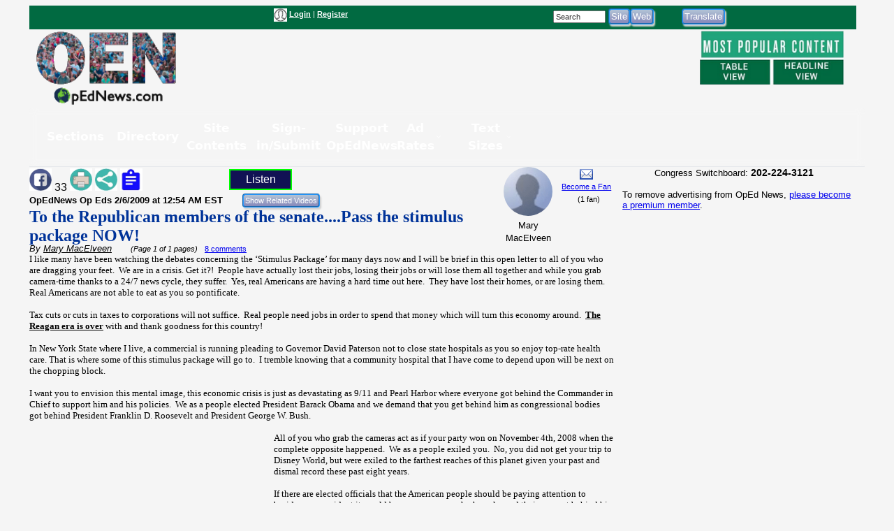

--- FILE ---
content_type: text/html; charset=UTF-8
request_url: https://www.opednews.com/populum/page.php?f=To-the-Republican-members-by-Mary-MacElveen-090205-424.html
body_size: 15248
content:
<!doctype html>
<html lang="en">
<head>
<meta charset="utf-8">
<title>Article: To the Republican members of the senate....Pass the stimulus package NOW! | OpEd News</title>
<meta name="description" content="Article: To the Republican members of the senate....Pass the stimulus package NOW! - All of you who grab the cameras act as if your party won on November 4th, 2008 when the complete opposite happened.  We as a people exiled you.  No, you did not get your trip to Disney World, but were exiled to the farthest reaches of this planet given your past and dismal record these past eight years.">
<meta name="keywords" content="President Barack Obama POTUS,Republican,Republican Hypocrisy,Republican Whining,Republicans-GOP,Schwarzenegger">
<link rel="canonical" href="https://www.opednews.com/articles/To-the-Republican-members-by-Mary-MacElveen-090205-424.html" />
<link type="application/rss+xml" rel="alternate" title="OpEd News Podcasts" href="https://www.opednews.com/podcasts_google.xml"/>
<base href="https://www.opednews.com/populum/" />
	<meta name="extras" content="extras">

<meta property="og:url" content="https://www.opednews.com/articles/To-the-Republican-members-by-Mary-MacElveen-090205-424.html" />
<meta property="og:site_name" content="OpEd News" />
<meta property="og:title" content="To the Republican members of the senate....Pass the stimulus package NOW!" />
<meta property="og:description" content="All of you who grab the cameras act as if your party won on November 4th, 2008 when the complete opposite happened.  We as a people exiled you.  No, you did not get your trip to Disney World, but were exiled to the farthest reaches of this planet given your past and dismal record these past eight years." />
<meta property="og:image" content="pthemes/opednews/images/fblogo.png" />
<meta property="og:image:width" content="1024" />
<meta property="og:image:height" content="542" />
<meta property="og:type" content="website" />
<meta property="og:locale" content="en_US" />
<meta name="twitter:title" content="To the Republican members of the senate....Pass the stimulus package NOW!" />
<meta name="twitter:description" content="All of you who grab the cameras act as if your party won on November 4th, 2008 when the complete opposite happened.  We as a people exiled you.  No, you did not get your trip to Disney World, but were exiled to the farthest reaches of this planet given your past and dismal record these past eight years." />
<meta name="twitter:image" content="pthemes/opednews/images/fblogo.png" />
<meta name="twitter:card" content="summary_large_image" />
<meta name="twitter:site" content="@opednews" />
<link rel="stylesheet" type="text/css"  href="/populum/css/stories.css?refresh=1768428699">
<link rel="stylesheet" type="text/css"  href="/populum/css/bubbler.css">
<link rel="stylesheet" type="text/css" href="https://www.opednews.com/populum/pthemes/opednews/css/dropdown.css">
<link rel="stylesheet" type="text/css" href="https://www.opednews.com/populum/pthemes/opednews/css/common.css?refresh=1768428699" />
<link rel="stylesheet" type="text/css" href="https://www.opednews.com/populum/pthemes/opednews/css/articles.css?refresh=1768428699">
<script type="text/javascript" src="https://www.opednews.com/populum/pthemes/opednews/js/ads.js"></script>
<script type="text/javascript" src="/populum/js/ajax.js"></script>
<script type="text/javascript" src="/populum/js/bubbler.js"></script>
<script type="text/javascript" src="/populum/js/modernizr-2.06.js"></script>
<script type="text/javascript" src="/populum/js/lightbox.js"></script>
<script type="text/javascript" src="/populum/js/container.js"></script>
<script type="text/javascript" src="/populum/js/helpbox.js"></script>
<script type="text/javascript" src="/populum/js/ratings.js"></script>
<script type="text/javascript"> 
    self.name = 'mainwindow';
</script>

<script type="text/javascript">
	var turnedon = 'y';
</script>

		<meta property="fb:admins" content="737810614">
		<meta property="fb:app_id" content="157889207614942">
		<meta name="generator" content="Populum - ﻿Content management software for hybrid blog/media/commerce communities">
		</head>
<body>
<div id="populum">
		
		
		
				
		<div style="width:1184px;height:34px;z-index:-1;background-color:#016A41;">
		
						<div style="float:left;width:170px;margin-top:4px;">
				&nbsp;
			</div>
			
								<div style="float:left;width:180px;margin-top:4px;">
										</div>
						<div style="float:left;color:white;width:320px;margin-top:4px;" class="wwscontentsmall">
			<img src="https://www.opednews.com/populum/pthemes/opednews/images/avatar.gif" width="19" height="19" valign="middle" alt="Login/Register">  <a href="/populum/index.php" rel="nofollow" style="color:white;"><strong>Login</strong></a> | <a rel="nofollow" href="/populum/register.php" style="color:white;"><strong>Register</strong></a>			</div>
			
			
			<div style="float:left;color:white;width:80px;margin-top:4px;" id="whois" class="wwscontentsmall">
						</div>
			
			
				<div style="float:left;width:180px;margin-top:4px;">
							<form action="/populum/search.php" method="POST" style="display:inline;">
		<input type="text" name="search_requested" size="10" style="font-size:8pt; color:#333333;" value="Search" onFocus="this.value='';">
		<input type="submit" name="submit" value="Site" class="wwsbox"><input type="submit" name="submit" value="Web" class="wwsbox">
		</form>
						</div>
			
			
			<div style="float:left;width:4px;">
			&nbsp;
			</div>
			
								
					<div style="float:left;width:82px;margin-top:4px;">
									<form method="POST" action="translate.php">
			<input type="submit" name="submit" value="Translate">
			<input type="hidden" name="url" value="https://www.opednews.com/articles/To-the-Republican-members-by-Mary-MacElveen-090205-424.html">
			</form>
								</div>
					
					<div style="float:left;width:120px;margin-top:4px;">
										</div>
					
		</div>		<!--  width:1184px;height:34px;z-index:-1 -->
		
		<div style="clear:both;"></div>
			
			

		<div style="float:left;text-align:center;width:220px;">
		<a href="/index.php"><img src="https://www.opednews.com/populum/pthemes/opednews/images/sitelogo.png" border="0" width="200" height="108"></a>
		</div>
		
		<div style="float:left;width:728px;margin-top:8px;">

			<div style="width:728px;height:90px">
							<script async src="//pagead2.googlesyndication.com/pagead/js/adsbygoogle.js"></script>
				<ins class="adsbygoogle" style="display:inline-block;width:728px;height:90px" data-ad-client="ca-pub-1948223620103741" data-ad-slot="5325049752"></ins>
				<script>
					(adsbygoogle = window.adsbygoogle || []).push({});
				</script>
						</div>

			<div id="lightboxes">
			<!--  Light Boxes will go here, if any -->
			</div>
		
		</div>
			

		<div style="float:left;text-align:center;width:206px;margin:2px 0 0 12px;" class="wwscontent" >

			<map id="PopularMap" name="PopularMap">
				<area alt="" coords="4, 3, 241, 47" rel="nofollow" href="/populum/page_stats.php?content=a&timelimit=24&toggle=H" shape="rect" />
				<area alt="" coords="2, 49, 122, 91" rel="nofollow" href="/populum/page_stats.php?content=a&timelimit=24&toggle=L" shape="rect" />
				<area alt="" coords="126, 51, 238, 89" rel="nofollow" href="/populum/page_stats.php?content=a&timelimit=24&toggle=H" shape="rect" />
			</map>
			<img src="https://www.opednews.com/populum/pthemes/opednews/images/popular.png" usemap="#PopularMap" width="242" height="92" alt="Most Popular Choices" />
			
			<div style="font-weight:bold;margin:2px 0;" class="wwscontentsmall" align="center">
						</div>

		</div>
		
		<div style="clear:both;"></div>
		
			<link rel="stylesheet" type="text/css" href="https://www.opednews.com/populum/pthemes/opednews/plugins/Menus/css/menualt.css?refresh=1768428699">
 <section class="site-header">
    <div class="wrap">
      <nav class="nav" aria-label="Primary navigation" data-state="closed">
        <button id="menuToggle" class="menu-toggle" aria-expanded="false" aria-controls="navPanel" aria-label="Toggle menu">
          <span class="hamb" aria-hidden="true"></span>
        </button>

        <!-- Collapsible panel contains links and actions (mobile) -->
        <div id="navPanel" class="nav__panel">
          <ul class="nav__list" role="menubar">
		  
		  
            <li class="nav__item has-dropdown" role="none">
              <button class="nav__link dropdown-toggle" role="menuitem" aria-haspopup="true" aria-expanded="false">
                Sections                <svg class="nav__chev" viewBox="0 0 24 24" fill="none" stroke="currentColor" stroke-width="2" stroke-linecap="round" stroke-linejoin="round" aria-hidden="true"><path d="m6 9 6 6 6-6"/></svg>
              </button>
			  
			<div class="dropdown dropdown--cols-3 dropdown--compact" role="menu" aria-label="Sections">
                <div class="dropdown__grid">
			  
			  				<a href="/index.php" role="menuitem">Home</a>
								<a href="/populum/content.php?c=OpEdNews_Op_Eds:Articles" role="menuitem">Op Eds</a>
								<a href="/populum/content.php?c=Best_Web_OpEds:Articles" role="menuitem">Best Web Op Eds</a>
								<a href="/populum/content.php?c=General_News:Articles" role="menuitem">General News</a>
								<a href="/series" role="menuitem">Series</a>
								<a href="/populum/content.php?c=Life_Arts:Articles" role="menuitem">Life-Arts</a>
								<a href="/populum/content.php?c=Sci_Tech:Articles" role="menuitem">Sci/Tech</a>
								<a href="/populum/content.php?c=Diaries" role="menuitem">Diaries</a>
								<a href="/populum/content.php?c=Positive_News:Articles" role="menuitem">Positive News</a>
								<a href="/populum/content.php?c=Polls" role="menuitem">Polls-Voting</a>
								<a href="/populum/content.php?c=Petitions" role="menuitem">Petitions</a>
								<a href="/populum/quotations.php?t=t" role="menuitem">Quotations</a>
								<a href="/podcasts" role="menuitem">Podcasts</a>
								<a href="/populum/content.php?c=Events" role="menuitem">Events</a>
								<a href="/populum/content.php?c=Videos" role="menuitem">Videos</a>
								<a href="/faq" role="menuitem">FAQs</a>
								<a href="/populum/calendar.php" role="menuitem">Calendar</a>
								<a href="/tech" role="menuitem">Tech Support</a>
				                </div>
              </div>
            </li>
			
			
            <li class="nav__item has-dropdown" role="none">
              <button class="nav__link dropdown-toggle" role="menuitem" aria-haspopup="true" aria-expanded="false">
                Directory                <svg class="nav__chev" viewBox="0 0 24 24" fill="none" stroke="currentColor" stroke-width="2" stroke-linecap="round" stroke-linejoin="round" aria-hidden="true"><path d="m6 9 6 6 6-6"/></svg>
              </button>
			  
			<div class="dropdown dropdown--cols-3 dropdown--compact" role="menu" aria-label="Directory">
                <div class="dropdown__grid">
			  
			  				<a href="/Dir/1/Media-News" role="menuitem">Media-News</a>
								<a href="/Dir/2/Govt-%20Politics" role="menuitem">Govt- Politics</a>
								<a href="/Dir/4/Issues-Advocacy" role="menuitem">Issues-Advocacy</a>
								<a href="/Dir/5/Money-Business" role="menuitem">Money-Business</a>
								<a href="/Dir/6/Technology" role="menuitem">Technology</a>
								<a href="/Dir/8/Life-Home-Family" role="menuitem">Life-Home-Family</a>
								<a href="/Dir/9/Health" role="menuitem">Health</a>
								<a href="/Dir/10/Science-Nature" role="menuitem">Science-Nature</a>
								<a href="/Dir/12/Society-Culture" role="menuitem">Society-Culture</a>
								<a href="/Dir/14/Locales-World" role="menuitem">Locales-World</a>
								<a href="/Dir/15/Recreation-Arts-Fun" role="menuitem">Recreation-Arts-Fun</a>
								<a href="/Dir/16/Reference" role="menuitem">Reference</a>
								<a href="/Dir/3868/Arts" role="menuitem">Arts</a>
								<a href="/Dir/3887/Computers" role="menuitem">Computers</a>
								<a href="/Dir/3902/Games" role="menuitem">Games</a>
								<a href="/Dir/3916/Recreation" role="menuitem">Recreation</a>
								<a href="/Dir/3931/Society" role="menuitem">Society</a>
								<a href="/Dir/3962/Money-Business-Economics" role="menuitem">Money-Business-Economics</a>
				                </div>
              </div>
            </li>
			
			
            <li class="nav__item has-dropdown" role="none">
              <button class="nav__link dropdown-toggle" role="menuitem" aria-haspopup="true" aria-expanded="false">
                Site Contents                <svg class="nav__chev" viewBox="0 0 24 24" fill="none" stroke="currentColor" stroke-width="2" stroke-linecap="round" stroke-linejoin="round" aria-hidden="true"><path d="m6 9 6 6 6-6"/></svg>
              </button>
			  
			<div class="dropdown dropdown--cols-3 dropdown--compact" role="menu" aria-label="Site Contents">
                <div class="dropdown__grid">
			  
			  				<a href="/populum/page_stats.php" role="menuitem">Most Popular</a>
								<a href="/populum/masthead.php" role="menuitem">Masthead</a>
								<a href="/faq" role="menuitem">FAQs / Help</a>
								<a href="/populum/sitemap.php" role="menuitem">Site Map</a>
								<a href="/Diary/About-OpEdNews-by-Rob-Kall-080228-627.html" role="menuitem">About</a>
								<a href="/populum/contactus.php" role="menuitem">Contact</a>
								<a href="/populum/writersguidelines.php" role="menuitem">Writers Guidelines</a>
								<a href="/rob" role="menuitem">Rob's Blog</a>
								<a href="/populum/author_archives.php" role="menuitem">Member & Writer Archives</a>
								<a href="/populum/groups.php" role="menuitem">Groups</a>
								<a href="/populum/congresspages.php" role="menuitem">Congress Pages</a>
								<a href="/populum/photodirectory.php" role="menuitem">Member Photo Directory</a>
								<a href="/syndicate.php" role="menuitem">Free News Box</a>
								<a href="/populum/rss_select.php" role="menuitem">RSS Feed</a>
								<a href="/populum/archive.php" role="menuitem">Archives</a>
				                </div>
              </div>
            </li>
			
			
            <li class="nav__item has-dropdown" role="none">
              <button class="nav__link dropdown-toggle" role="menuitem" aria-haspopup="true" aria-expanded="false">
                Sign-in/Submit                <svg class="nav__chev" viewBox="0 0 24 24" fill="none" stroke="currentColor" stroke-width="2" stroke-linecap="round" stroke-linejoin="round" aria-hidden="true"><path d="m6 9 6 6 6-6"/></svg>
              </button>
			  
			<div class="dropdown dropdown--cols-3 dropdown--compact" role="menu" aria-label="Sign-in/Submit">
                <div class="dropdown__grid">
			  
			  				<a href="/populum/login.php?entry=logged" role="menuitem">My Account/Profile</a>
								<a href="/populum/index.php" role="menuitem">Log-In Ad-Free</a>
								<a href="/populum/index.php" role="menuitem">Log-in</a>
								<a href="/populum/member_submissions.php" role="menuitem">FAQ - Submit Content</a>
								<a href="/populum/register.php?f=&t=" role="menuitem">Sign Up as A Free Member</a>
								<a href="/populum/logout.php" role="menuitem">Log Out</a>
								<a href="/populum/bookmark.php" role="menuitem">Add Link Widget</a>
								<a href="/index.php?hot=888" role="menuitem">Fanned Content</a>
								<a href="/populum/followers.php" role="menuitem">Fanned Authors</a>
				                </div>
              </div>
            </li>
			
			
            <li class="nav__item has-dropdown" role="none">
              <button class="nav__link dropdown-toggle" role="menuitem" aria-haspopup="true" aria-expanded="false">
                Support OpEdNews                <svg class="nav__chev" viewBox="0 0 24 24" fill="none" stroke="currentColor" stroke-width="2" stroke-linecap="round" stroke-linejoin="round" aria-hidden="true"><path d="m6 9 6 6 6-6"/></svg>
              </button>
			  
			<div class="dropdown dropdown--cols-3 dropdown--compact" role="menu" aria-label="Support OpEdNews">
                <div class="dropdown__grid">
			  
			  				<a href="/donate/index.php" role="menuitem">Credit Card Tax-Deductible Donation</a>
								<a href="/donate/index.php" role="menuitem">Check Tax-Deductible Donation</a>
								<a href="/donate/index.php" role="menuitem">Donate Monthly</a>
								<a href="/volunteer" role="menuitem">Volunteer</a>
								<a href="/membership" role="menuitem">Premium Membership</a>
								<a href="/populum/memberdetails.php" role="menuitem">Membership Benefits</a>
								<a href="/populum/adrates.php" role="menuitem">Advertise</a>
								<a href="/populum/diarypage.php?did=11337" role="menuitem">Ways to Help</a>
				                </div>
              </div>
            </li>
			
			
            <li class="nav__item has-dropdown" role="none">
              <button class="nav__link dropdown-toggle" role="menuitem" aria-haspopup="true" aria-expanded="false">
                Ad Rates                <svg class="nav__chev" viewBox="0 0 24 24" fill="none" stroke="currentColor" stroke-width="2" stroke-linecap="round" stroke-linejoin="round" aria-hidden="true"><path d="m6 9 6 6 6-6"/></svg>
              </button>
			  
			<div class="dropdown dropdown--cols-3 dropdown--compact" role="menu" aria-label="Ad Rates">
                <div class="dropdown__grid">
			  
			  				<a href="/populum/adrates.php" role="menuitem">Advertising Options</a>
				                </div>
              </div>
            </li>
			
			
            <li class="nav__item has-dropdown" role="none">
              <button class="nav__link dropdown-toggle" role="menuitem" aria-haspopup="true" aria-expanded="false">
                Text Sizes                <svg class="nav__chev" viewBox="0 0 24 24" fill="none" stroke="currentColor" stroke-width="2" stroke-linecap="round" stroke-linejoin="round" aria-hidden="true"><path d="m6 9 6 6 6-6"/></svg>
              </button>
			  
			<div class="dropdown dropdown--cols-3 dropdown--compact" role="menu" aria-label="Text Sizes">
                <div class="dropdown__grid">
			  
			  				<a href="/populum/fonts.php" role="menuitem">Change Text Size</a>
				                </div>
              </div>
            </li>
			
			          </ul>


        </div>
      </nav>
    </div>
  </section>

 <script type="text/javascript" src="https://www.opednews.com/populum/pthemes/opednews/plugins/Menus/js/menualt.js"></script>

		
		<script type="text/javascript">
			if( typeof turnedon === 'undefined' ) var turnedon = 'n';
			if( turnedon != 'y' )  var turnedon = 'n';
			var urler = 'https://www.opednews.com/populum/whois.php?visible=' + turnedon;
			WhoIsNow(urler);
		 </script>
						
		

<div class="homeheadleft">
			
	<table border="0" cellpadding="0" cellspacing="0" width="100%">
			<tr>
				<td valign="top" width="80%">
													<div style="float:left;width:30%">
								<div style="margin-top: 2px" class="pl_socialwidget">
		<a rel="nofollow" href="/populum/socialtracking.php?c=a&id=82066&social=fb&t=To%20the%20Republican%20members%20of%20the%20senate....Pass%20the%20stimulus%20package%20NOW%21&u=https://www.opednews.com/articles/To-the-Republican-members-by-Mary-MacElveen-090205-424.html" target="_blank"><img src="/populum/icons/facebook.jpg" alt="Share on Facebook"  title="Share on Facebook" border="0" width="32" height="32"></a> 33		
				
		<a rel="nofollow" href="/populum/printfriendlyform.php?id=82066&content=a"><img src="/populum/icons/print.jpg"  width="32"  height="32" border="0" alt="Printer Friendly Page" title="Printer Friendly Page"></a>		<a rel="nofollow" href="javascript:void(0);" onclick="showLightBox('https://www.opednews.com/populum/socialsharing.php?id=82066&c=a&s=4638&mobile=&place=lightbox');"><img src="/populum/icons/socialsharing.jpg"  width="32"  height="32" border="0" alt="More Sharing" title="More Sharing"></a>		<a rel="nofollow" href="javascript:void(0);" onclick="showLightBox('https://www.opednews.com/populum/summarizing.php?id=82066&c=a&s=4638&mobile=&place=lightbox');"><img src="/populum/icons/summarizing.jpg"  width="32"  height="32" border="0" alt="Summarizing" title="Click to summarize article."></a>
		</div>
		<div style="display:inline;" id="lightbox" ></div>
										</div>
																<div style="float:left;width:12%">
										<div style="margin-top: 2px" class="fb-like" data-href="https://www.opednews.com/articles/To-the-Republican-members-by-Mary-MacElveen-090205-424.html" data-layout="button_count" data-action="like" data-size="small" data-show-faces="false" data-share="false"></div>
										</div>
															<div style="float:left;width:12%">
							<script type="text/javascript">
								if ('speechSynthesis' in window) var synth = window.speechSynthesis;
								function blab() {
									if (synth.speaking) 	{
										synth.cancel();
										document.getElementById("speaker").innerHTML = 'Listen';
										return;
									}

									
									var maintext = document.getElementById("mainContent").textContent;
									if( maintext ) {
										if ('speechSynthesis' in window) {
											document.getElementById("speaker").innerHTML = 'Cancel';
											const utterThis = new SpeechSynthesisUtterance(maintext);
											synth.speak(utterThis);
										}
									}
								}
							</script>
							<style type="text/css">
							button {
							  border: 2px solid lime;
							  padding:4px;
							  text-align: center;
							  text-decoration: none;
							  font-size: 16px;
							  margin: 3px 5px;
							  width:90px;
							  cursor: pointer;
							  color: white;
							  background-color: #111254;
							}
							</style>
							<button id="speaker" onclick = "blab()"> Listen</button>
							</div>

							<div style="clear:both;"></div>
												<form method="POST" action="relatedvideos.php" target="_blank">
					<span class="wwscontent"><b>OpEdNews Op Eds <time datetime="2009-02-06T00:54:13" pubdate>2/6/2009 at 12:54 AM EST</time></b> &nbsp;&nbsp; </span>&nbsp;&nbsp; 
					<input type="hidden" name="id" value="82066">
					<input type="hidden" name="c" value="a">
					<input class="moreinfo" autocomplete="off" type="email" id="emailadr" name="emailadr" placeholder="Your e-mail here">
					<input type="submit" name="submit" value="Show Related Videos" class="wwscontentsmall">
					</form>
					<h1 class="primaryheadln" style="margin:0 0 -3px 0;"><a href="https://www.opednews.com/articles/To-the-Republican-members-by-Mary-MacElveen-090205-424.html">To the Republican members of the senate....Pass the stimulus package NOW!</a></h1>
					
					<div class="wwscontent"><i>By <a class="wwscontent" rel="author" href="https://www.opednews.com/author/author4638.html"><span itemprop="name">Mary  MacElveen</span></a> &nbsp;&nbsp;&nbsp;&nbsp;&nbsp;<span class="wwscontentsmall"> (Page 1 of 1 pages)</span></i> <span class="wwscontentsmall"> &nbsp; <a href="/populum/page.php?f=To-the-Republican-members-by-Mary-MacElveen-090205-424.html#startcomments">8 comments</a></span></div>
					
										
				</td>
				
				<td valign="top" width="20%">

					<div align="center">
								<div style="float:left;width:53%;">
				
		<div align="center" class="bubblesmall">
				<a id="bubble4638"  href="https://www.opednews.com/author/author4638.html" onMouseOver="timeOut=setTimeout('bubbler(\'/populum/ajax-bubble-commentbio.php?cid=4638&sid=4638&size=medium&color=navybluer\')',300);return false;" onMouseOut="clearTimeout(timeOut);closebubble('4638');return false;"><img border="0" style="border-radius: 50%;"  src="/populum/images/avatar.gif" width="70" height="70"></a>
				<br /><span class="wwscontent">Mary MacElveen</span>		</div>
				</div>
		<div style="float;left:width:45%;">
		 			<a rel="nofollow" href="https://www.opednews.com/populum/contact.php?sid=4638"><img src="/populum/images/message.png" width="19" height="15" style="vertical-align: bottom;" alt="Message Mary MacElveen" title="Message Mary MacElveen"></a>
			<br /> <span class="wwscontentsmall"><a href="javascript:void(0);" onclick="window.open('https://www.opednews.com/populum/followme.php?sid=4638&url=/populum/page.php?f=To-the-Republican-members-by-Mary-MacElveen-090205-424.html','fanning','toolbar=no,menubar=no,status=no,scrollbars=no,resizable,location=no,width=600,height=500,left=100,top=100');">Become a Fan</a><br />&nbsp;&nbsp;(1 fan)</span>		</div>
		<div style="clear:both;">	</div>
							</div>


					<div align="center">
											</div>

				</td>
				</tr>
		</table>
		
		
		
		<article class="wwscontent instapaper_body" align="left">
						<div style="display:none;" itemscope itemtype="https://schema.org/NewsArticle">
		<meta itemprop="datePublished" content="2009-02-06">
		<meta itemprop="name" content="OpEd News">
		<meta itemprop="headline" content="To the Republican members of the senate....Pass the stimulus package NOW!">
		<meta itemprop="author" content="Mary  MacElveen">
		<meta itemprop="description" content="All of you who grab the cameras act as if your party won on November 4th, 2008 when the complete opposite happened.  We as a people exiled you.  No, you did not get your trip to Disney World, but were exiled to the farthest reaches of this planet given your past and dismal record these past eight years.">
		<meta itemprop="url" content="https://www.opednews.com/articles/To-the-Republican-members-by-Mary-MacElveen-090205-424.html">
		<div itemprop="image" itemscope itemtype="https://schema.org/ImageObject">
		<meta itemprop="url" content="pthemes/opednews/images/fblogo.png">
		<meta itemprop="width" content="650">
		<meta itemprop="height" content="650">
		</div>
		<div itemprop="publisher" itemscope itemtype="https://schema.org/Organization">
			<meta itemprop="name" content="OpEd News">
		</div>

		</div>
		<div id="mainContent">
<span id="AdBlockText"></span><p style="margin: 0in 0in 0pt" class="MsoNormal"><span style="font-size: 10pt"><font face="Verdana">I like many have been watching the debates concerning the &lsquo;Stimulus Package&rsquo; for many days now and I will be brief in this open letter to all of you who are dragging your feet.<span>&nbsp; </span>We are in a crisis. Get it?!<span>&nbsp; </span>People have actually lost their jobs, losing their jobs or will lose them all together and while you grab camera-time thanks to a 24/7 news cycle, they suffer.<span>&nbsp; </span>Yes, real Americans are having a hard time out here.<span>&nbsp; </span>They have lost their homes, or are losing them.<span>&nbsp; </span>Real Americans are not able to eat as you so pontificate.</font></span></p>
<span style="font-size: 10pt"><font face="Verdana">&nbsp;</font></span> <p style="margin: 0in 0in 0pt" class="MsoNormal"><span style="font-size: 10pt"><font face="Verdana">Tax cuts or cuts in taxes to corporations will not suffice.<span>&nbsp; </span>Real people need jobs in order to spend that money which will turn this economy around.<span>&nbsp; </span><u><strong>The Reagan era is over</strong></u> with and thank goodness for this country!</font></span></p>
<span style="font-size: 10pt"><font face="Verdana">&nbsp;</font></span> <p style="margin: 0in 0in 0pt" class="MsoNormal"><span style="font-size: 10pt"><font face="Verdana">In New York State where I live, a commercial is running pleading to Governor David Paterson not to close state hospitals as you so enjoy top-rate health care. That is where some of this stimulus package will go to.<span>&nbsp; </span>I tremble knowing that a community hospital that I have come to depend upon will be next on the chopping block.</font></span></p>
<span style="font-size: 10pt"><font face="Verdana">&nbsp;</font></span> <p style="margin: 0in 0in 0pt" class="MsoNormal"><span style="font-size: 10pt"><font face="Verdana">I want you to envision this mental image, this economic crisis is just as devastating as 9/11 and Pearl Harbor where everyone got behind the Commander in Chief to support him and his policies.<span>&nbsp; </span>We as a people elected President Barack Obama and we demand that you get behind him as congressional bodies got behind President Franklin D. Roosevelt and President George W. Bush.</font></span></p><div class="adsplat">				<script async src="//pagead2.googlesyndication.com/pagead/js/adsbygoogle.js"></script>
				<!-- August 2017 336x 280 -->
				<ins class="adsbygoogle"
					  style="display:inline-block;width:336px;height:280px"
					  data-ad-client="ca-pub-1948223620103741"
					  data-ad-slot="6944215679"></ins>
				<script>
				(adsbygoogle = window.adsbygoogle || []).push({});
				</script>
				</div>
<span style="font-size: 10pt"><font face="Verdana">&nbsp;</font></span> <p style="margin: 0in 0in 0pt" class="MsoNormal"><span style="font-size: 10pt"><font face="Verdana">All of you who grab the cameras act as if your party won on November 4th, 2008 when the complete opposite happened.<span>&nbsp; </span>We as a people exiled you.<span>&nbsp; </span>No, you did not get your trip to Disney World, but were exiled to the farthest reaches of this planet given your past and dismal record these past eight years.</font></span></p>
<span style="font-size: 10pt"><font face="Verdana">&nbsp;</font></span> <p style="margin: 0in 0in 0pt" class="MsoNormal"><span style="font-size: 10pt"><font face="Verdana">If there are elected officials that the American people should be paying attention to besides our president it would be our governors who have loaned their support behind his bill.<span>&nbsp; </span>Governors such as, Schwarzenegger, Crist and Rendell. These governors as are many are on the front lines as you whimper and plea to the American people why this bill is so wrong.<span>&nbsp; </span>They are doing the heavy lifting making executive decisions where you all huddle to in a plan to embarrass our president.<span>&nbsp; </span>Well, we the people will have none of that!<span>&nbsp; </span>As I watched Senator McCain speak of this bill, all I will say is, &ldquo;Senator McCain, you lost, get over it and loan your support behind our president who was so gracious to you!&rdquo;</font></span></p>
<span style="font-size: 10pt"><font face="Verdana">&nbsp;</font></span> <p style="margin: 0in 0in 0pt" class="MsoNormal"><span style="font-size: 10pt"><font face="Verdana">We the people who voted in this change demand it, Senators, now it is your job to make it so.<span>&nbsp; </span>You lost and are in the minority and now is your time to back our president, President Barack Obama.</font></span></p>
<span style="font-size: 10pt"><font face="Verdana">&nbsp;</font></span> <p style="margin: 0in 0in 0pt" class="MsoNormal"><span style="font-size: 10pt"><font face="Verdana">Author&rsquo;s email address is, </font><a href="mailto:xmjmac@optonline.net"><font face="Verdana">xmjmac@optonline.net</font></a></span></p>
</div>  <!-- mainContent -->
					
		</article>
		<div style="clear:both;"></div>
		
		

						<table border="0" width="100%" cellpadding="0" cellspacing="0" class="wwscontentsmall">
					<tr>
							<td width="35%" valign="middle" class="wwscontentsmall">
									<a rel="nofollow" href="javascript:void(0)" onclick="doRatings('/populum/ajax_ratings.php?id=82066&content=a&sid=4638&action=rate&w=ratings2');"><strong>Rate It</strong></a> | 
		<a rel="nofollow" href="javascript:void(0)" onclick="doRatings('/populum/ajax_ratings.php?id=82066&content=a&sid=4638&action=view&w=ratings2');"><strong>View Ratings</strong></a>
		
		<div id="ratings2"></div>
								 </td>
							<td width="65%" valign="middle">
														</td>
					</tr>
				</table>
									<div class="wwscontent">
					<p align="left"><em>Mary  MacElveen Social Media Pages:</em> 		<a rel="nofollow" href="javascript:void(0);" ><img src="/populum/images/greyed_facebook.png" alt="Facebook page url on login Profile not filled in"  title="Facebook page url on login Profile not filled in" border="0" width="28" height="28"></a>
		&nbsp;&nbsp;&nbsp;&nbsp;&nbsp;		<a rel="nofollow" href="javascript:void(0);" ><img src="/populum/images/greyed_twitter.png" alt="Twitter page url on login Profile not filled in"  title="Twitter page url on login Profile not filled in" border="0" width="28" height="28"></a>
		&nbsp;&nbsp;&nbsp;&nbsp;&nbsp;		<a rel="nofollow" href="javascript:void(0);" ><img src="/populum/images/greyed_linkedin.png" alt="Linkedin page url on login Profile not filled in"  title="Linkedin page url on login Profile not filled in" border="0" width="28" height="28"></a>
		&nbsp;&nbsp;&nbsp;&nbsp;&nbsp;		<a rel="nofollow" href="javascript:void(0);" ><img src="/populum/images/greyed_instagram.png" alt="Instagram page url on login Profile not filled in"  title="Instagram page url on login Profile not filled in" border="0" width="28" height="28"></a>
		</p>
					</div>
					
		<div class="wwscontent" style="margin-bottom:16px;">I am a writer who currently writes pieces for my own blog http://www.mary-macelveen.blogspot.com I have been published by Buzzflash.com, TheLiberalPatriot.org and MikeHersh.com. I was a guest on the Jay Diamond Radio Show on WRKO in Boston and have (<a rel="nofollow" href="/author/author4638.html">more...</a>)<br />&nbsp;</div>
		
		<!--  clear out any remaining styles from above -->
		</i></b></u></em>
		
					<div class="wwscontentsmall" style="margin-bottom:16px;">
				<span class="wwstagslist">Related Topic(s): <a rel="nofollow tag" href="/populum/showtags.php?tid=10444&tag=/President+Barack+Obama+POTUS">President Barack Obama POTUS</a>; <a rel="nofollow tag" href="/populum/showtags.php?tid=4088&tag=/Republican">Republican</a>; <a rel="nofollow tag" href="/populum/showtags.php?tid=4106&tag=/Republican+Hypocrisy">Republican Hypocrisy</a>; <a rel="nofollow tag" href="/populum/showtags.php?tid=10466&tag=/Republican+Whining">Republican Whining</a>; <a rel="nofollow tag" href="/populum/showtags.php?tid=4114&tag=/Republicans-GOP">Republicans-GOP</a>; <a rel="nofollow tag" href="/populum/showtags.php?tid=6603&tag=/Schwarzenegger">Schwarzenegger</a></span>, <span class="wwstagslist"><a rel="nofollow" href="https://www.opednews.com/populum/add_tags.php?t=a&i=82066"><b>Add</b> Tags</a></span><br /><br /><font size="1" face="Verdana"><a href="https://www.opednews.com/populum/group_add.php?t=a&i=82066&from=page"><b>Add</b> to My Group(s)</a></font>							</div>
							<div style="float:left;width:25%;">
				<a rel="nofollow" href="https://www.opednews.com/articles/To-the-Republican-members-by-Mary-MacElveen-090205-424.html#startcomments"><span class="wwsheadersqz">Go To Commenting</span></a>
				</div>
				
				<div  class="wwscontentsmall" style="float:left;width:45%;padding:4px;">
				<em>The views expressed herein are the sole responsibility of the author 
						and do not necessarily reflect those of this website or its editors.</em>
				</div>
				<div  class="wwscontentsmall" style="float:left;width:25%;padding:4px;">
						<a href="/populum/writersguidelines.php" target="_blank"><img src="/populum/images/writersguidelines.jpg" align="top" border="0" width="97" height="41" alt="Writers Guidelines" title="Writers Guidelines"></a>
						
				</div>
				<div style="clear:both;"><br />&nbsp;</div>
				
									<div align="center" style="margin-bottom:16px;">
						 
  <div align="center" style="clear:both;margin-bottom:10px;">
	  <table border="0" cellpadding="3" cellspacing="0" width="100%" class="wwscontent">
	    <tr>
          	      <td width="33%"><img border="0" src="/populum/images/bulletmail.gif" alt="Contact Author"><a rel="nofollow" href="/populum/contact.php?sid=4638">Contact Author</a></td>
                    
	      <td width="33%"><img border="0" src="/populum/images/bulletmail.gif" alt="Contact Editor"><a rel="nofollow" href="/populum/contact.php?sid=editor">Contact Editor</a></td>
          
          	      <td width="34%"><img border="0" src="/populum/images/bulletarchive.gif" alt="Author Page"><a rel="nofollow" href="/author/author4638.html">View Authors' Articles</a></td>
          	    </tr>
	  </table>
	</div>

    					</div>
							<div align="left" style="float:left;width:50%;;vertical-align: top;">
					<a rel="nofollow" href="https://www.opednews.com/donate/index.php"><img src="/populum/images/but_donate.png" width="107" height="60" alt="Support OpEdNews" title="Support OpEdNews"></a>
					<div class="wwscontentsmall" align="left">

<p><font size="4">OpEdNews <del style=-- >depends upon</del> can't survive without your help.</font></p>
  <p><font size="4">If you value this article and the work of OpEdNews, please either <strong style=-- ><a target="_blank" title=--  href="http://opednews.com/donate">Donate</a></strong> or <a style=--  target="_blank" title=--  href="/membership"><strong>Purchase a premium membership</strong></a>.</font></p>


</div>
		</div>

		<div style="float:left;width:46%;padding:8px;vertical-align: top;">

				<div style="border:2px solid #3646D2;	-moz-border-radius: 7px; border-radius: 7px;  -webkit-border-radius: 7px;">

					<div align="center" style="padding:5px 0;font-family:Verdana,Arial, Geneva, sans-serif;height:56px;color:#FFFFFF;background-color:#3E78D5;">
					<b>STAY IN THE KNOW</b><br />
					<span class="wwscontentsmall" style="color:white;">If you've enjoyed this, sign up for our daily or weekly newsletter to get lots of great progressive content.</span>
					</div>

					<div style="text-align:center;font-size:12px;font-family:Verdana, Arial, san-serif;">
					
					<form method="POST" action="https://www.populum.org/sendy/subscribe" style="text-align:left;padding:4px;" accept-charset="utf-8">
					<input type="radio" name="Frequency" value="Daily" checked> Daily
					<input type="radio" name="Frequency" value="Weekly"> Weekly
					&nbsp;&nbsp;&nbsp;
					<b>OpEd News Newsletter</b><br />
						<div style="display:none;">
						<label for="hp">HP</label><br/>
						<input type="text" name="hp" id="hp"/>
						</div>
					<input type="text" name="name" id="name" value="Enter Your Name" size="30" style="color:#AFAFAF;" onFocus="this.value=''"> Name<br />
					<input type="text" name="email"  id="email" value="Enter Email Address" size="30" style="color:#AFAFAF;" onFocus="this.value=''"> Email<br /> 
					<input type="hidden" name="list" value="Ox8921cFf6kZ0lpgqezYeD9w"/>
					<input type="hidden" name="subform" value="yes"/>
					<input type="submit" name="submit" id="submit" value="SUBSCRIBE" style="color:white;font-weight:bold;">
					<span class="wwscontentsmall"> &nbsp;&nbsp;&nbsp;(Opens new browser window)</span>
					</form>
					</div>

					<div align="center" style="height:8px;background-color:#3646D2;">
					&nbsp;
					</div>

				</div>
				
		</div>

		<div style="clear:both"></div>

					<div style="margin-top:16px;">
						<div style="border:1px solid #4F54FF;background-color:#B5DBFF;width:98%;padding: 6px;-moz-border-radius: 7px; border-radius: 7px;  -webkit-border-radius: 7px;">
		<p class="wwscontentsmall"><b>Most Popular Articles by this Author</b>: &nbsp;&nbsp;&nbsp;&nbsp;(<a  rel="nofollow"href="/populum/authorspage.php?sid=4638&entry=&popularity=y#start">View All Most Popular Articles by this Author</a>)<br /><br />
                                <a rel="nofollow" href="/articles/Sarah-Palin-and-the-prank-by-Mary-MacElveen-081101-749.html">Sarah Palin and the prank call: The GOP's self-inflicted November surprise</a><br /><br />
                                                <a rel="nofollow" href="/articles/The-780-billion-stimulus-by-Mary-MacElveen-090207-759.html">The $780 billion stimulus bill can be paid down if we legalized marijuana</a><br /><br />
                                                <a rel="nofollow" href="/articles/Is-Rod-Blagojevich-s-sixth-by-Mary-MacElveen-090101-36.html">Are Rod Blagojevich's sixth amendment constitutional rights being violated?</a><br /><br />
                                                <a rel="nofollow" href="/articles/Nadya-Shulman-is-a-one-wom-by-Mary-MacElveen-090212-498.html">Nadya Suleman is a one woman mini-bailout: Taxpayers may bear the cost</a><br /><br />
                                                <a rel="nofollow" href="/articles/Is-John-McCain-s-quest-for-by-Mary-MacElveen-081011-70.html">Is John McCain's quest for the presidency effectively over?</a><br /><br />
                                                <a rel="nofollow" href="/articles/Glenn-Marcus-When-a-sexua-by-Mary-MacElveen-080825-300.html">Glenn Marcus: When a sexual predator is set free on a technicality</a><br /><br />
                                </p>
		</div>
			 
			</div>
						<div style="margin-top:16px;">
							<div id="thecomments">
				<div style="text-align:center;width:80%;padding:5px; border:1px solid #0F33FF;background-color:#B5DBFF;-moz-border-radius: 10px;-webkit-border-radius: 10px;border-radius: 10px;">				
				<p class="wwssubheader">To View Comments or Join the Conversation:</p>
				<form method="POST" action="/populum/page.php#startcomments"> 
				<input type="hidden" value="y" name="showallcomments">
				<input type="hidden" value="votes" name="show">
				<input type="hidden" value="To-the-Republican-members-by-Mary-MacElveen-090205-424.html" name="f">
				<input type="submit" name="submit" value="Show Comments">
				</form>
			</div>
			</div>
				 	   
			</div>
			</div>

<div class="homeheadright">
					
			<aside id="aside-right-column">
				<div id="rightwideborder" style="margin-left:2px;">
					
		<div align="center" class="wwscontent" style="margin-bottom:16px;">
		Congress Switchboard:
		<span style="font-weight:bold; font-size:14px;">202-224-3121</span>
		</div>
		
						<div align="left" class="wwscontent" style="margin:0 0 20px 10px;">
					 To remove advertising from OpEd News, <a rel="nofollow" href="/populum/membership.php?t=turnoffads">please become a premium member</a>.				</div>
							<div align="center" style="margin-bottom:8px;width:310px;height:482px;">
			  			</div>
			
			
			
			<div align="center" style="margin-bottom:8px;">
				<table border="0" width="100%" cellpadding="0" cellspacing="0">
					<tr>
						<td valign="top" width="48%">
														</td>
							<td valign="top" width="4%">
							&nbsp;
							</td>
						<td valign="top" width="48%">
														</td>
					</tr>
				</table>
			</div>
			
							<script async src="//pagead2.googlesyndication.com/pagead/js/adsbygoogle.js"></script>
				<!-- August 2017 336x 280 -->
				<ins class="adsbygoogle"
					  style="display:inline-block;width:336px;height:280px"
					  data-ad-client="ca-pub-1948223620103741"
					  data-ad-slot="6944215679"></ins>
				<script>
				(adsbygoogle = window.adsbygoogle || []).push({});
				</script>
            		
			<div align="center" style="margin:20px 0 8px 0;">
			  			</div>
			
			
						
			
			<div align="center" style="margin-bottom:8px;">
				<a  rel"nofollow"  href="https://www.robkall.org"><img src="/images/robkallcover.png" width="300" height="450" alt="Book: Bottom_Up revolution by Rob Kall"></a><br /><br />
				<p style="margin:0 0 12px 4px;font-family:Verdana,Arial,sans-serif;font-size:10px;text-align:left;">"The world is seemingly full of disconnected crises, but Rob Kall begs to differ. An exceptional pattern thinker, he connects a range of contemporary challenges through a framework of bottom-up solutions in a world dominated by top-down thinking. Mining extensive interviews with thought leaders and exploring an eclectic mix of leading-edge ideas, <em>Bottom-Up</em> describes a variety of latent and emergent characteristics of an evolutionary paradigm shift that's changing the world. Whether your focus is in business, leadership, activism, or organizations, Kall offers a practical conceptual map and toolset to engage the planetary evolution taking place all around us. If you want to make a difference and need inspiration for how to participate in this global transformation, there is plenty in this book to draw from."<br /><br />
			  &nbsp;&nbsp;&nbsp;&nbsp;&nbsp;&nbsp;<b>Antonio Lopez</b>,  author of <em>The Media Ecosystem</em></em></i></b></u></p>
		      			</div>
					
		<div align="center" style="margin:16px 0;">
				</div>
		
		<div align="center" style="margin:16px 0;">
				<div style="width:226px;line-height:100%;">
			<a href="https://oceanviewarts.com/" target="_blank"><img src="/populum/images/mab/gotart1.png" width="220" height="220" alt="Got Art?"></a><br />
			<span class="wwscontentsmall">Art Instruction for People<br />At All Skill Levels</span>
		</div>
				</div>

		<div align="center" style="margin-bottom:8px;">
		             <table cellpadding="1" style="background-color: #E3E4FF; margin:0; border: 3px groove blue;width:100%;">
		         <tr>
		           <td>
				  <div style="background-color:#F5F5F5;text-align:center;">
				  <p class="wwssubheader" style="color:navy;">Top Content<br />
			      <span class="wwscontentsmall" style="color:navy;">in the Last 2 Days<br />
				  (by Page Views)</span></p>
				  </div>
				  
		          <p class="wwscontentsmall">            
		         			           <a href="/articles/Eating-Healthy-is-Do-able-Health_Help-You-Diet-Foods_Plant-strong-Diet-230423-899.html"  rel="nofollow">Eating Healthy is Do-able / Eating healthily on the fly (plus thoughts on hypoglycemia)</a> <font color="red">by Gary Lindorff</font> ( With membership, you can <a rel="nofollow" href="/populum/membership.php?t=pageviews">see # of pageviews</a>)<br /><br />
					   			           <a href="/articles/The-Big-Question-About-the-Gaza-War_United-Nations-Security-Council-240401-80.html"  rel="nofollow">The Big Question About the UN Security Council's Gaza Ceasefire Resolution</a> <font color="red">by Thomas Knapp</font> ( With membership, you can <a rel="nofollow" href="/populum/membership.php?t=pageviews">see # of pageviews</a>)<br /><br />
					   			           <a href="/articles/Tomgram-Rebecca-Gordon-H-Democracy_Fascism_Genocide_Israel-260112-399.html"  rel="nofollow">Tomgram: Rebecca Gordon, Has Trump Left Me with Nothin'?</a> <font color="red">by Tom Engelhardt</font> ( With membership, you can <a rel="nofollow" href="/populum/membership.php?t=pageviews">see # of pageviews</a>)<br /><br />
					   			           <a href="/articles/50-Ways-to-Think-About-AI-Artificial-Intelligence-260111-831.html"  rel="nofollow">50 Ways to Think About AI Prompts</a> <font color="red">by Rob Kall</font> ( With membership, you can <a rel="nofollow" href="/populum/membership.php?t=pageviews">see # of pageviews</a>)<br /><br />
					   			           <a href="/Diary/The-Myriad-Ways-You-Can-He-by-Rob-Kall-081226-141.html"  rel="nofollow">The Myriad Ways You Can Help OpEdNews</a> <font color="red">by Rob Kall</font> ( With membership, you can <a rel="nofollow" href="/populum/membership.php?t=pageviews">see # of pageviews</a>)<br /><br />
					   			           <a href="/articles/Tomgram-Stan-Cox-Climate-Climate_Climate-Change_Climate-Crisis_Trump-260113-701.html"  rel="nofollow">Tomgram: Stan Cox, Climate Meltdown, Mass Extinction, Resource Wars"and Maybe a Way Out?</a> <font color="red">by Tom Engelhardt</font> ( With membership, you can <a rel="nofollow" href="/populum/membership.php?t=pageviews">see # of pageviews</a>)<br /><br />
					   			           <a href="/articles/The-End-of-Recessions-in-t-Economy_Internet_Internet_Recession-Proof-Industries-240403-601.html"  rel="nofollow">The End of Recessions in the United States?</a> <font color="red">by Joel Joseph</font> ( With membership, you can <a rel="nofollow" href="/populum/membership.php?t=pageviews">see # of pageviews</a>)<br /><br />
					   			           <a href="/articles/The-Eclipse-as-Cosmic-Muse-Eclipse_Poetry_Symbolism-240409-97.html"  rel="nofollow">The Eclipse as Cosmic Muse</a> <font color="red">by Meryl Ann Butler</font> ( With membership, you can <a rel="nofollow" href="/populum/membership.php?t=pageviews">see # of pageviews</a>)<br /><br />
					   			           <a href="/articles/They-told-you-not-to-belie-Donald-Trump_Ice_Justice-Department_Kash-Patel-260113-750.html"  rel="nofollow">They told you not to believe your eyes</a> <font color="red">by Bob Gaydos</font> ( With membership, you can <a rel="nofollow" href="/populum/membership.php?t=pageviews">see # of pageviews</a>)<br /><br />
					   			           <a href="/articles/The-Awful-Transformation-o-by-earl-ofari-hutchin-Bernie-Sanders_Bernie-Sanders_Bernie-Sanders-2016-Presidential-Candidate_Bernie-Sanders-Presidential-Campaign-160404-599.html"  rel="nofollow">The Awful Transformation of Bernie Sanders</a> <font color="red">by earl ofari hutchinson</font> ( With membership, you can <a rel="nofollow" href="/populum/membership.php?t=pageviews">see # of pageviews</a>)<br /><br />
					   			           <a href="/articles/Dragon-fruit-offering-aut-Paradigm-Shifts_Spirituality_Transformation_Writing-260110-208.html"  rel="nofollow">Dragon fruit offering: author's selection of favorite blog posts for 2025</a> <font color="red">by Gary Lindorff</font> ( With membership, you can <a rel="nofollow" href="/populum/membership.php?t=pageviews">see # of pageviews</a>)<br /><br />
					   			           <a href="/Petition/End-the-1917-Espionage-Act-by-John-Hawkins-American-Deception_American-Imperialism_Australian-american-Alliance_Battle-For-The-Editorial-Pages-Of-America-211006-681.html"  rel="nofollow">End the 1917 Espionage Act</a> <font color="red">by <a style="color:red;" href="/author/author517692.html">John Hawkins</a></font> ( With membership, you can <a rel="nofollow" href="/populum/membership.php?t=pageviews">see # of pageviews</a>)<br /><br />
					   			           <a href="/articles/Some-Short-Comments-Made-Antifascism_Donald-Trump-Versus-The-Constitution_Fascism_Fascism-Cant-Happen-Here-260109-651.html"  rel="nofollow">Some Short 'Comments' Made on a Variety of Events, in Late 2025</a> <font color="red">by Steven Jonas</font> ( With membership, you can <a rel="nofollow" href="/populum/membership.php?t=pageviews">see # of pageviews</a>)<br /><br />
					   			           <a href="/Petition/Wholly-employee-owned-non-by-paul-tuten-Corporations_Corporations_Corporations-Agriculture_Employee-Engagement-161019-758.html"  rel="nofollow">Wholly employee owned non-profit corporations.</a> <font color="red">by <a style="color:red;" href="/author/author506885.html">paul tuten</a></font> ( With membership, you can <a rel="nofollow" href="/populum/membership.php?t=pageviews">see # of pageviews</a>)<br /><br />
					   			           <a href="/articles/Is-war-necessary-Peace_War_Poetry_Violence-War-260108-314.html"  rel="nofollow">Is war necessary?</a> <font color="red">by Gary Lindorff</font> ( With membership, you can <a rel="nofollow" href="/populum/membership.php?t=pageviews">see # of pageviews</a>)<br /><br />
					   			           <a href="/articles/Why-the-lights-are-not-goi-Going-Rogue-260110-467.html"  rel="nofollow">Why the lights are not going out but it's still getting dark</a> <font color="red">by Peter Barus</font> ( With membership, you can <a rel="nofollow" href="/populum/membership.php?t=pageviews">see # of pageviews</a>)<br /><br />
					   			           <a href="/articles/Tomgram-Michael-Klare-Ed-Nuclear-War_Nuclear-Weapons_Russia_Ukraine-260108-964.html"  rel="nofollow">Tomgram: Michael Klare, Edging Closer to Armageddon?</a> <font color="red">by Tom Engelhardt</font> ( With membership, you can <a rel="nofollow" href="/populum/membership.php?t=pageviews">see # of pageviews</a>)<br /><br />
					   			           <a href="/articles/If-my-post-aare-produce-t-Writing-260109-483.html"  rel="nofollow">If my posts are produce, they are organic, local and fresh, and some are dragon fruit</a> <font color="red">by Gary Lindorff</font> ( With membership, you can <a rel="nofollow" href="/populum/membership.php?t=pageviews">see # of pageviews</a>)<br /><br />
					   			           <a href="/articles/AI-is-Just-One-More-Fad-Artificial-Intelligence_Artificial-Intelligence_Satire_Satire-260113-402.html"  rel="nofollow">AI is Just One More Fad</a> <font color="red">by Philip Kraske</font> ( With membership, you can <a rel="nofollow" href="/populum/membership.php?t=pageviews">see # of pageviews</a>)<br /><br />
					   			           <a href="/articles/On-the-Record-Dr-Rocio-R-Education-260108-157.html"  rel="nofollow">On the Record: Dr. Rocio Rivas on Promises, Progress, and What's Next</a> <font color="red">by Carl Petersen</font> ( With membership, you can <a rel="nofollow" href="/populum/membership.php?t=pageviews">see # of pageviews</a>)<br /><br />
					   			           <a href="/articles/Behind-Trump-s-War-on-Vene-Trump_Trump-Foreign-Policy_Trump-Presidency_Trump-Warmonger-260108-357.html"  rel="nofollow">Behind Trump's War on Venezuela</a> <font color="red">by Karl Grossman</font> ( With membership, you can <a rel="nofollow" href="/populum/membership.php?t=pageviews">see # of pageviews</a>)<br /><br />
					   			           <a href="/articles/The-Peace-President-Goes-Congress_Congress-Republican-GOP_Donald-Trump_Drugs-260105-544.html"  rel="nofollow">The 'Peace President' Goes to War</a> <font color="red">by Bob Gaydos</font> ( With membership, you can <a rel="nofollow" href="/populum/membership.php?t=pageviews">see # of pageviews</a>)<br /><br />
					   			           <a href="/Petition/Empower-Grand-Jury-to-Hear-by-Lance-Ciepiela-Congress_Crime_Crime-Murder_Criminal-Justice-211130-648.html"  rel="nofollow">Empower Grand Jury to Hear 9/11 Evidence of Federal Crimes</a> <font color="red">by <a style="color:red;" href="/author/author14196.html">Lance Ciepiela</a></font> ( With membership, you can <a rel="nofollow" href="/populum/membership.php?t=pageviews">see # of pageviews</a>)<br /><br />
					   			           <a href="/Podcast/Carol-S-Pearson-Understa-by-Rob-Kall-Story_Story-Theory-Language-Structure-210429-861.html"  rel="nofollow">Carol S. Pearson; Understand the Stories you Live Your Life Through part 2</a> <font color="red">by Rob Kall</font> ( With membership, you can <a rel="nofollow" href="/populum/membership.php?t=pageviews">see # of pageviews</a>)<br /><br />
					   			           <a href="/articles/January-3-The-Peace-Pres-Peace_Peace_War_Venezuela-260103-414.html"  rel="nofollow">January 3: The "Peace President's" Latest Date Which Will Live in Infamy</a> <font color="red">by Thomas Knapp</font> ( With membership, you can <a rel="nofollow" href="/populum/membership.php?t=pageviews">see # of pageviews</a>)<br /><br />
					   		           <p class="wwscontentsmall" align="center"><a rel="nofollow" href="https://www.opednews.com/populum/page_stats.php?content=t"><b>Go To Top 50 Most Popular</b></a></p>

		          </td>
		        </tr>
		     </table>
             		</div>

			
				  <div class="wwscontentsmall" style="margin: 8px 0 16px 0;">
				<p align="center">Ad info: <a href="/populum/adrates.php">click here</a></p>
				 				</div>
				

				
				<div align="center" style="margin-bottom:20px;" class="wwscontent">

						                <a rel="nofollow" href="https://www.amazon.com/15%25-Solution-Steve-Jonas/dp/0984026347"><img src="/populum/images/jonas.gif" width="292" height="449" border="0" title="Get Your Copy Today"></a>
            					</div>
				
				
				<div align="center" style="margin-bottom:20px;width: 290px; height:600px; border: 1px solid black;">
				  <div class="fb-page" data-href="https://www.facebook.com/opednews" data-tabs="timeline,messages" data-width="290" data-height="600" data-small-header="true" data-adapt-container-width="true" data-hide-cover="false" data-show-facepile="true"><blockquote cite="https://www.facebook.com/opednews" class="fb-xfbml-parse-ignore"><a href="https://www.facebook.com/opednews">opednews.com</a></blockquote></div>  
				</div>
				
				<div id="fb-fallback" style="display:none; text-align:center;margin-bottom:32px;">
					Facebook feed blocked by your privacy settings.
					<a href="https://www.facebook.com/opednews" target="_blank">View OpEdNews on Facebook</a>
				</div>

				<script>
					(function() {
						const fallback = document.getElementById('fb-fallback');
						const maxTime = 10000;       // total wait time (10 seconds)
						const intervalTime = 250;    // poll every 250ms
						let elapsed = 0;

						const interval = setInterval(() => {
							const fbLoaded = document.querySelector('.fb-page iframe');

							if (fbLoaded) {
								// FB feed loaded — ensure fallback is hidden
								fallback.style.display = 'none';
								clearInterval(interval);
								return;
							}

							elapsed += intervalTime;

							if (elapsed >= maxTime) {
								// FB never loaded — show fallback
								fallback.style.display = 'block';
								clearInterval(interval);
							}
						}, intervalTime);
					})();
					</script>
						     
		<div align="center" style="margin-bottom:8px;" class="wwscontent">
				<a  rel="nofollow" href="/populum/liberalism.php">Classics of Liberal Thinking</a><br /><br />
				<a  rel="nofollow" href="/populum/progressivemedia.php">Progressive Radio Links</a><br />
		</div>
			 
				</div>
			</aside>
			
			</div>
<div style="clear: both;"></div>



<div class="bottomcontent">
	</div>

		<p align="center">
		<a href="/populum/tellafriend/tellafriend.php?page=https://www.opednews.com/articles/To-the-Republican-members-by-Mary-MacElveen-090205-424.html" target="_blank"><img border="0" src="/populum/tellafriend/tellafriend.gif" alt="Tell A Friend" width="85" height="16"></a>
		</p>
				<!-- Global Site Tag (gtag.js) - Google Analytics -->
		<!-- https://developers.google.com/analytics/devguides/collection/upgrade/analyticsjs#measure_pageviews -->
		<script async src="https://www.googletagmanager.com/gtag/js?id=UA-3094199-1"></script>
		<script>
		  window.dataLayer = window.dataLayer || [];
		  function gtag(){dataLayer.push(arguments);}
		  gtag('js', new Date());

		  gtag('config', 'UA-3094199-1');
		</script>
		<footer style="clear:both;font-size:10pt;font-family:Arial,sans-serif;color:#000080;padding-top:10px;">
<hr width="75%" align="center">
<p align="center">Copyright &#169; 2002-2026, OpEd News<br /><br />
<a rel="nofollow" href="https://www.opednews.com/populum/version.php" target="_blank">Powered by Populum</a></p>
</footer>


<!-- Load Facebook SDK for JavaScript -->
<div id="fb-root"></div>
<script>(function(d, s, id) {
var js, fjs = d.getElementsByTagName(s)[0];
if (d.getElementById(id)) return;
js = d.createElement(s); js.id = id;
js.src = "//connect.facebook.net/en_US/sdk.js#xfbml=1&version=v2.10&appId=175590244813";
fjs.parentNode.insertBefore(js, fjs);
}(document, 'script', 'facebook-jssdk'));</script>
				<!-- MODAL HTML -->
		<div id="modalOverlay" style="display:none;">
			<div id="modalBox">
				<button id="modalClose" onclick="closeModal()">✕</button>
				<iframe id="modalFrame" src="" frameborder="0"></iframe>
			</div>
		</div>

		<!-- MODAL CSS -->
		<style>
		#modalOverlay {
			position: fixed;
			inset: 0;
			background: rgba(0,0,0,.6);
			z-index: 9999;
			display: flex;
			align-items: center;
			justify-content: center;
		}

		#modalBox {
			background: #fff;
			width: 600px;
			max-width: 95vw;
			height: 500px;
			max-height: 90vh;
			border-radius: 6px;
			position: relative;
			box-shadow: 0 10px 40px rgba(0,0,0,.3);
		}

		#modalFrame {
			width: 100%;
			height: 100%;
			border: none;
		}

		#modalClose {
			position: absolute;
			top: 8px;
			right: 10px;
			background: none;
			border: none;
			font-size: 22px;
			cursor: pointer;
		}
		</style>

		<!-- MODAL JS -->
		<script>
			function openModal(url) {
				const overlay = document.getElementById('modalOverlay');
				const frame   = document.getElementById('modalFrame');
				if (!overlay || !frame) return;

				frame.src = url;
				overlay.style.display = 'flex';
			}

			function closeModal() {
				const overlay = document.getElementById('modalOverlay');
				const frame   = document.getElementById('modalFrame');

				frame.src = '';
				overlay.style.display = 'none';
			}
			
			document.getElementById('modalOverlay').onclick = e => {
				if (e.target.id === 'modalOverlay') closeModal();
			};

		</script>

		

</div>  <!--  matches the div id="populum" at beginning  -->

</body>
</html>
	

--- FILE ---
content_type: text/html; charset=utf-8
request_url: https://www.google.com/recaptcha/api2/aframe
body_size: 269
content:
<!DOCTYPE HTML><html><head><meta http-equiv="content-type" content="text/html; charset=UTF-8"></head><body><script nonce="AXHRJzIQy_UVv5hi4Sg0Zg">/** Anti-fraud and anti-abuse applications only. See google.com/recaptcha */ try{var clients={'sodar':'https://pagead2.googlesyndication.com/pagead/sodar?'};window.addEventListener("message",function(a){try{if(a.source===window.parent){var b=JSON.parse(a.data);var c=clients[b['id']];if(c){var d=document.createElement('img');d.src=c+b['params']+'&rc='+(localStorage.getItem("rc::a")?sessionStorage.getItem("rc::b"):"");window.document.body.appendChild(d);sessionStorage.setItem("rc::e",parseInt(sessionStorage.getItem("rc::e")||0)+1);localStorage.setItem("rc::h",'1768428702543');}}}catch(b){}});window.parent.postMessage("_grecaptcha_ready", "*");}catch(b){}</script></body></html>